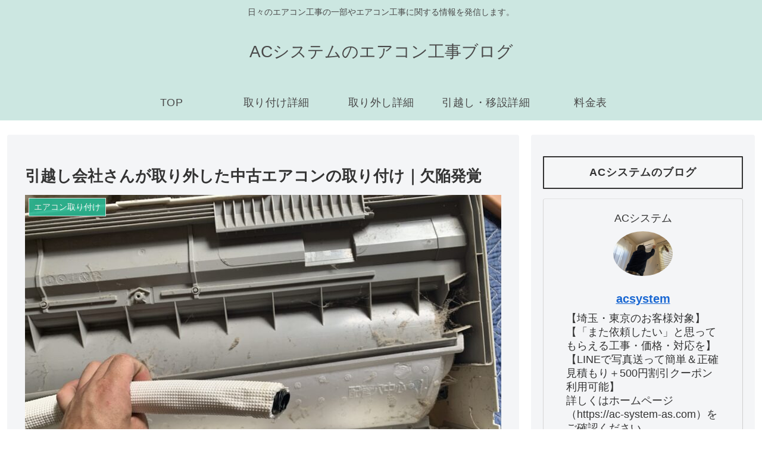

--- FILE ---
content_type: text/plain
request_url: https://www.google-analytics.com/j/collect?v=1&_v=j102&a=1224572133&t=pageview&_s=1&dl=https%3A%2F%2Fac-system-as.com%2Fwp%2Finstalling-aircon%2F%25E5%25BC%2595%25E8%25B6%258A%25E3%2581%2597%25E4%25BC%259A%25E7%25A4%25BE%25E3%2581%2595%25E3%2582%2593%25E3%2581%258C%25E5%258F%2596%25E3%2582%258A%25E5%25A4%2596%25E3%2581%2597%25E3%2581%259F%25E4%25B8%25AD%25E5%258F%25A4%25E3%2582%25A8%25E3%2582%25A2%25E3%2582%25B3%25E3%2583%25B3%25E3%2581%25AE%25E5%258F%2596%25E3%2582%258A%2F&ul=en-us%40posix&dt=%E5%BC%95%E8%B6%8A%E3%81%97%E4%BC%9A%E7%A4%BE%E3%81%95%E3%82%93%E3%81%8C%E5%8F%96%E3%82%8A%E5%A4%96%E3%81%97%E3%81%9F%E4%B8%AD%E5%8F%A4%E3%82%A8%E3%82%A2%E3%82%B3%E3%83%B3%E3%81%AE%E5%8F%96%E3%82%8A%E4%BB%98%E3%81%91%EF%BD%9C%E6%AC%A0%E9%99%A5%E7%99%BA%E8%A6%9A%20%7C%20AC%E3%82%B7%E3%82%B9%E3%83%86%E3%83%A0%E3%81%AE%E3%82%A8%E3%82%A2%E3%82%B3%E3%83%B3%E5%B7%A5%E4%BA%8B%E3%83%96%E3%83%AD%E3%82%B0&sr=1280x720&vp=1280x720&_u=IADAAEABAAAAACAAI~&jid=2060649533&gjid=1832278973&cid=380126650.1764894547&tid=UA-61636609-25&_gid=673344315.1764894547&_r=1&_slc=1&z=2067499321
body_size: -566
content:
2,cG-HSKML6FP9S